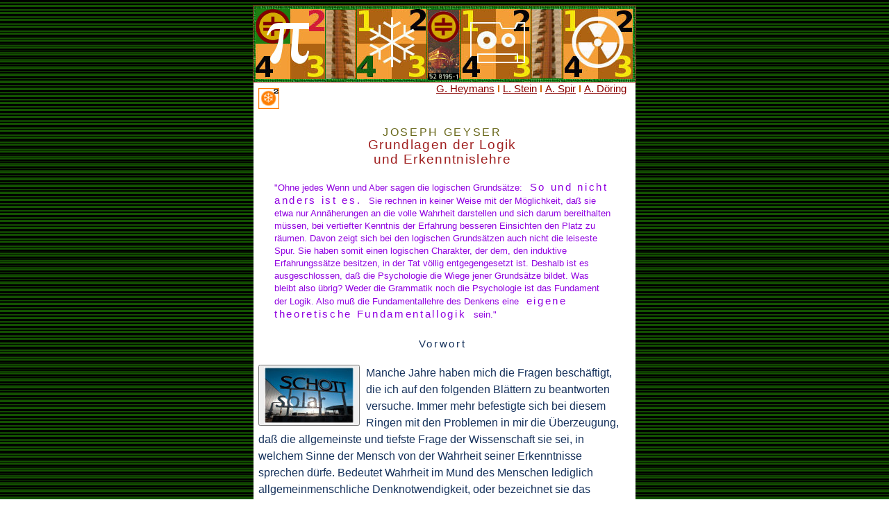

--- FILE ---
content_type: text/html
request_url: https://www.gleichsatz.de/b-u-t/begin/ih/geyser1.html
body_size: 61228
content:
 <!DOCTYPE HTML PUBLIC "-//IETF//DTD HTML 3.0//EN" "html.dtd">
<HTML>

  <HEAD>
<meta http-equiv="Content-Style-Type" content="text/css">
<TITLE>Joseph Geyser - Grundlagen der Logik und Erkenntnislehre</TITLE>

<meta name="description" value="Ohne jedes Wenn und Aber sagen die logischen Grunds&auml;tze: So und nicht anders ist es. Sie rechnen in keiner Weise mit der M&ouml;glichkeit, da&szlig; sie etwa nur Ann&auml;herungen an die volle Wahrheit darstellen und sich darum bereithalten m&uuml;ssen, bei vertiefter Kenntnis der Erfahrung besseren Einsichten den Platz zu r&auml;umen. Davon zeigt sich bei den logischen Grunds&auml;tzen auch nicht die leiseste Spur. Sie haben somit einen logischen Charakter, der dem, den induktive Erfahrungss&auml;tze besitzen, in der Tat v&ouml;llig entgegengesetzt ist. Deshalb ist es ausgeschlossen, da&szlig; die Psychologie die Wiege jener Grunds&auml;tze bildet. Was bleibt also &uuml;brig? Weder die Grammatik noch die Psychologie ist das Fundament der Logik. Also mu&szlig; die Fundamentallehre des Denkens eine eigene theoretische Fundamentallogik sein.">

   <META NAME="keywords" CONTENT="Logik, Erkenntnistheorie, Philosophie">

<meta name="copyright" content="Alle Rechte vorbehalten.">
<meta http-equiv="Content-Type" content="text/html; charset=iso-8859-1">
<meta http-equiv="content-language" content="de">
<meta name="revisit-after" content="33 days">
<META NAME="resource-type" CONTENT="document">
<META NAME="distribution" CONTENT="global">

<link rel=stylesheet type="text/css" href="../../can/_style.css">
<script type="text/javascript">
    (function($) {
        $(function(){
                $("a.play").each(function() {
                  $(this).mouseover(function(){
                       var mp3file = $(this).attr('href');
                       // asign this mp3file to the player and play it
                  }).mouseout(function() {
                       // tell the mp3 player to stop
                  });
                });
        });
    })(jQuery);
</script>
<script type="text/javascript">
    function rollover(my_image)
    {
        my_image.src = '../../../javim/b/b2/schott-solaris_.jpg';
    }
</script>
<script type="text/javascript">
    function mouseaway(my_image)
    {
        my_image.src = "../../../javim/b/b2/schott-solaris.jpg";
    }
</script>
</head>
<BODY><center><table width="550" border=0 rules=none background="../../pix/bg.gif"  cellspacing=0>
<TR><TD align=center><img src="../../550navi.jpg" width="550" height="109" border="0" usemap="#map" />
<map name="map">
<area shape="rect" coords="2,6,50,52" href="../../../index.html" />
<area shape="rect" coords="53,5,100,51" href="../../../kago/index.html" />
<area shape="rect" coords="1,55,50,104" href="../../can/shangrila.html" />
<area shape="rect" coords="55,55,102,103" href="../../can/einf_.html" />
<area shape="rect" coords="148,4,196,51" href="../../can/kritik.html" />
<area shape="rect" coords="200,4,248,51" href="../../can/auswah2_.html" />
<area shape="rect" coords="200,55,249,104" href="../../221149/fritz0_.html" />
<area shape="rect" coords="146,55,195,103" href="../../can/spraphi_.html" />
<area shape="rect" coords="299,6,346,52" href="../../can/_kant.html" />
<area shape="rect" coords="351,5,396,52" href="../../can/nk_.html" />
<area shape="rect" coords="349,55,397,102" href="../../can/wk_.html" />
<area shape="rect" coords="298,56,345,103" href="../../can/lektion_.html" />
<area shape="rect" coords="447,5,493,50" href="../../can/_pointen.html" />
<area shape="rect" coords="497,7,544,50" href="../../can/qwertz_.html" />
<area shape="rect" coords="498,53,543,102" href="../../can/wender.html" />
<area shape="rect" coords="447,53,492,105" href="../../can/auslese.html" />
<area shape="rect" coords="105,5,143,102" href="../../../geleit3.html" />
<area shape="rect" coords="253,5,294,102" href="../../../geleit3.html" />
<area shape="rect" coords="400,5,443,103" href="../../../geleit3.html" />
</map></TD></TR>
</table>

<TABLE width=550 CELLSPACING="0" border=0 bgcolor="#ffffff">
      <TR><td>&nbsp; &nbsp;</td>


          <TD align=right valign=top><A HREF="../../can/auswah2_.html"><img src="../../pix/cr-2.jpg" width="30" height="30" vspace=7 align=left border="0" alt="cr-2"></A><em class=g8><a href="gheymans_ek.html">G. Heymans</em></a><img src="../../pix/pto.gif" width=2 height=10 hspace=5><em class=g8><a href="Lstein_sinn1.html">L. Stein</em></a><img src="../../pix/pto.gif" width=2 height=10 hspace=5><em class=g8><a href="../../can/spir/asf-duw.html">A. Spir</em></a><img src="../../pix/pto.gif" width=2 height=10 hspace=5><em class=g8><a href="../../trad/doering/ad_logEKT.html">A. D&ouml;ring</em></a>
          </td><td>&nbsp; &nbsp;</td><td>&nbsp; </td> </tr>
             <tr><td>&nbsp; </td><TD><br><CENTER> <em class=b8>JOSEPH GEYSER</em><br>
              <em class=tit12>Grundlagen der Logik<br> und Erkenntnislehre</em><br><br>

<TABLE BORDER=0 width=490>
<TR><td valign=center width=490><em class=rot8>"Ohne jedes Wenn und Aber sagen die logischen Grunds&auml;tze: <em class=mono>&nbsp;So und nicht anders ist es.&nbsp;</em> Sie rechnen in keiner Weise mit der M&ouml;glichkeit, da&szlig; sie etwa nur Ann&auml;herungen an die volle Wahrheit darstellen und sich darum bereithalten m&uuml;ssen, bei vertiefter Kenntnis der Erfahrung besseren Einsichten den Platz zu r&auml;umen. Davon zeigt sich bei den logischen Grunds&auml;tzen auch nicht die leiseste Spur. Sie haben somit einen logischen Charakter, der dem, den induktive Erfahrungss&auml;tze besitzen, in der Tat v&ouml;llig entgegengesetzt ist. Deshalb ist es ausgeschlossen, da&szlig; die Psychologie die Wiege jener Grunds&auml;tze bildet. Was bleibt also &uuml;brig? Weder die Grammatik noch die Psychologie ist das Fundament der Logik. Also mu&szlig; die Fundamentallehre des Denkens eine <em class=mono>&nbsp;eigene theoretische Fundamentallogik&nbsp;</em> sein."</em></td>
</TR></TABLE><br>
<em class=wp3110><em class=mono>Vorwort</em></em></center><br>

<table width="155" border="0" cellpadding="0" cellspacing="0" align="left">
 <tr>
  <td><audio id="mysound" src="../../../mp3/b/b2/22_solaris_gary_kurfirst.mp3"></audio>
<button onmouseover="document.getElementById('mysound').play()" onmouseout="document.getElementById('mysound').pause()" class="SubmitButtonClass" style="outline:none;" ><img src="../../../javim/b/b2/schott-solaris.jpg" <img src="../../../javim/b/b2/schott-solaris.jpg"  onmouseover="rollover(this)"
onmouseout="mouseaway(this)" width="130" height="82"></button></td>
 </tr>
</table><em class=wp3110>Manche Jahre haben mich die Fragen besch&auml;ftigt, die ich auf den folgenden Bl&auml;ttern zu beantworten versuche. Immer mehr befestigte sich bei diesem Ringen mit den Problemen in mir die &Uuml;berzeugung, da&szlig; die allgemeinste und tiefste Frage der Wissenschaft sie sei, in welchem Sinne der Mensch von der Wahrheit seiner Erkenntnisse sprechen d&uuml;rfe. Bedeutet Wahrheit im Mund des Menschen lediglich allgemeinmenschliche Denknotwendigkeit, oder bezeichnet sie das Erfassen des Sachverhaltes, wie er <a href="../../can/auswah2_.html#ansich" target="_blank">ansich</a> ist? Dort gilt die wahre Erkenntnis nur anthropologisch, hier hingegen objektiv und absolut. Dort folgt wie der Schatten der Sonne aller Erkenntnis des Menschen der Zweifel an ihrer unbedingten Geltung, hier hingegen gesteht der Mensch sich ein: "Ich mu&szlig; diesen Satz annehmen, nicht weil ich Mensch bin, sondern weil der Gegenstand von mir diese Annahme verlangt." Die Entscheidung in diesem Gegensatz war mir nie zweifelhaft. Aber eine v&ouml;llig einsichtige und, wie ich glaube, allseitig begr&uuml;ndete Stellungnahme verdanke ich doch den Anregungen, die gleich manchen anderen auch ich von den scharfsinnigen Untersuchungen <em class=cap>HUSSERLs</em> empfing. Da&szlig; diese Anregungen die Selbst&auml;ndigkeit meiner &Uuml;berlegungen nicht beeintr&auml;chtigt haben, wird jeder Kundige sowohl aus der ganzen Anlage meiner Untersuchungen als auch aus meinen Ergebnissen leicht erkennen.<br><br>

Es ist &uuml;blich, Logik und Erkenntnislehre voneinander zu trennen. Diesem Brauch vermochte ich mich nicht anzuschlie&szlig;en. Denn das an seine Formen gebundene Denken k&ouml;nnte mittels derselben den Menschen nicht zu echter, d. h. gegenst&auml;ndlicher Wahrheit der Erkenntnis f&uuml;hren, wenn jene Formen in ihrer Art und ihren Gesetzen von den Gegenst&auml;nden unabh&auml;ngig w&auml;ren. Darum habe ich mich bem&uuml;ht, die allgemeine Logik und die allgemeine Erkenntnislehre als eine einheitliche Wissenschaft darzustellen. Ich kenne kein Erkennen, das nicht innerlich verbunden w&auml;re mit dem Denken. Diese &Uuml;berzeugung bildet die Grundlage f&uuml;r meine Bestimmungen &uuml;ber den logischen Sinn der Begriffe, des <a href="../../can/_ekt2urt.html" target="_blank">Urteils</a> und der Urteilsarten, der Wahrheit und der Evidenz. Ferner ist f&uuml;r mich gem&auml;&szlig; dieser Auffassung die Logik nach ihrer eigentlichen Aufgabe nicht eine praktische Normen- und <a href="../../../kago/lea/methode.html" target="_blank">Methodenlehre</a>, sondern eine theoretische Fundamentalwissenschaft. Dementsprpechend habe ich in meiner Arbeit die rein methodischen Teile der Logik in den Hintergrund treten lassen. Nicht darum, weil ich ihre Wichtigkeit gering veranschlage, sondern weil hinreichend Werke vorhanden sind, die diese Punkte mit ausgezeichneter Klarheit behandeln. Die erkenntnistheoretischen Entwicklungen der kategorialen Grundbegriffe im letzten Kapitel sind lediglich Andeutungen, da ihre eingehende Darstellung Sache der speziellen Erkenntnislehre und der Metaphysik ist.<br><br>

Die Literatru ist nur so weit herangezogen worden, als es notwendig war, um nach den Angaben der Hauptvertreter ein naturgetreues Bild der wichtigsten logisch-erkenntnistheoretischen Anschauungen der Gegenwart zeichnen zu k&ouml;nnen. Bringt es die Sache mit sich, da&szlig; im Werk selbst mehr die Kritik das Wort f&uuml;hrt, so ergreife ich umso bereitwilliger hier die Gelegenheit, mit aufrichtigem Dank der reichen Belehrung zu gedenken, die mir auch jene Arbeiten bereitet haben, mit denen ich in so manchen Punkten nicht &uuml;bereinzustimmen vermag. Nur die Hochachtung vor dem wissenschaftlichen Wert dieser Arbeiten war der Anla&szlig;, mich so eingehend mit ihnen auseinanderzusetzen.<br><br>

Der Anhang dient au&szlig;er einer kurzen Darstellung der besprochenen Hauptpunkte auch ihrer Erweiterung um eine Reihe rein methodischer Dinge. Ich darf wohl die Bemerkung beif&uuml;gen, da&szlig; von mir zwei Erg&auml;nzungen zu den Ausf&uuml;hrungen des folgenden Werkes im Druck sind: nach der psychologischen Seite eine "Einf&uuml;hrung in die Erkenntnispsychologie" und nach der erkenntnistheoretischen Seite eine "Systematische und historische Darstellung der Prinzipien des Anthropologismus" (im "Zweiten Jahrbuch des Vereins f&uuml;r christliche Erziehungswissenschaft", Kempten).<br><br>

Wenn dieses Buch nunmehr den Gang in die Welt antritt, so sei sein Empfehlungsbrief, da&szlig; es Liebe zur Wissenschaft und vor allem Liebe zur Wahrheit waren, die es geschrieben haben. M&ouml;ge darum das Werk im Kreis seiner Leser &uuml;berall der gleichen Liebe begegnen.<br><br>

                    <center><hr size="1" width=89 noshade><BR>

             <em class=aun9><em class=mono>Einleitung</em></em><br>
       <b>Einf&uuml;hrung in die Aufgaben<br> der Logik und Erkenntnislehre</b></center><BR>

<em class=wp3110><b>1.</b> Drei Arten der T&auml;tigkeit sind es, wie schon der Tiefblick des Stagiriten [Aristoteles - wp] sah, welche dem Leben des Menschen den spezifisch menschlichen Charakter verleihen. Es sind dies das Denken, das Handeln und das Schaffen. Und jede dieser T&auml;tigkeiten l&auml;&szlig;t ein anderes Ideal und Ziel dem Lebensweg des Menschen voranleuchten, Wie das leibliche Auge die Sonne und den Fr&uuml;hling liebt, so erfreut sich das geistige Auge am Glanz und der W&auml;rme des Dreigestirns der Ideale.<br><br>

Der Mensch denkt. Indem er &uuml;ber die Welt nachdenkt, flutet das Licht der Wahrheit in seine Seele ein. Er handelt. Das rechte Handeln macht ihn sittlich gut und vollkommen. Er schafft. Und das verfeinerte Schaffen hebt sein Dasein in die Gefilde der Sch&ouml;nheit empor. Welches dieser drei Ideale an sich wertvoller und gl&uuml;ckverleihender sei, ist eine ziemlich m&uuml;&szlig;ige Frage. Denn keines Menschen Leben ist vollkommen, das vom Hauch eines dieser Ideale g&auml;nzlich unber&uuml;hrt bliebe. Fragt man aber, auf welches Ideal noch am ehesten verzichtet werden k&ouml;nne, so ist dies offenbar das dritte. Dagegen darf die Erkenntnis der Wahrheit und das freie, sittlich gute Handeln keinem zum Selbstbewu&szlig;tsein herangereiften Menschen fehlen. Denn diese beiden Ziele mit aller Energie anzustreben, ist jeder als Mensch verpflichtet, und er nimmt umso mehr an spezifisch menschlicher Vollkommenheit zu, als er eine gr&ouml;&szlig;ere Strecke auf dem Weg zu diesem Ziel zur&uuml;cklegt. Wiederum sind aber auch diese beiden Ziele und Ideale ineinander nicht v&ouml;llig nebengeordnet. Vielmehr ist die Erkenntnis der Wahrheit das erste und notwendigste Ziel des Menschen; denn nur auf der Basis einer klaren Erkenntnis der Wahrheit kann sich ein echt sittliches Handeln und zielbewu&szlig;tes Schaffen erheben. Deshalb geb&uuml;hrt der erste Rang unter allen Wissenschaften des Menschen derjenigen, die nicht auf dieses oder jenes Sonderobjekt ihr Interesse konzentriert, sondern die sich as allgemeinste aller Ziele setzt, die Menschen mit dem Sinn und Wesen der Wahrheit und den Gesetzen und Mitteln ihres sicheren Gewinns bekannt zu machen. Diese Wissenschaft ist die Philosophie des Denkens und Erkennens.<br><br>

<b>2.</b> Wenn wir erfahren wollen, worin die Philosophie des Denkens besteht, m&uuml;ssen wir uns naturgem&auml;&szlig; zun&auml;chst sagen, was das Denken ist. Es ist aber leichter, das <a href="../../trad/hoffding/hh-gdanke1.html" target="_blank">Denken</a> tats&auml;chlich zu &uuml;ben, als es zu definieren, oder wenigstens es so zu definieren, da&szlig; alle Philosophen befriedigt sind. Die Philosophen wollen mit Recht m&ouml;glichst genaue Definitionen erhalten. Allein, wie all unser <a href="../../../kago/lea/wissen.html" target="_blank">Wissen</a>, so h&auml;ngen auch alle genaueren <a href="../../spdk/rick2.html" target="_blank">Definitionen</a> von bestimmten allgemeinsten Voraussetzungen ab. Und da die Menschen, und allen voran die Philosophschen &uuml;ber diese Voraussetzungen nicht einig sind, so pflegen sie auch in den Definitionen nicht einig zu sein. Sollen wir aber darum auf jede Angabe, was das Denken ist, &uuml;berhaupt verzichten? Gewi&szlig; nicht. Nur werden wir f&uuml;r jetzt noch keine eigentliche Definition geben, sondern uns mit einer allgemeinen Angabe begn&uuml;gen. Es ist nun ohne Zweifel das Denken der Name f&uuml;r eine Reihe von Vorg&auml;ngen des Seelenlebens. Diese Vorg&auml;nge verlaufen in verschiedener Form, stehen aber alle in einer bestimmten Beziehung zu einer Hauptform, die man Urteil nennt. Darum k&ouml;nnen wir das Denken nach dieser seiner wichtigsten Form als <em class=mono>&nbsp;Urteilen&nbsp;</em> bezeichnen, ohne es damit auf Urteile beschr&auml;nken zu wollen. Was aber sind Urteile? Auch auf diese Frage k&ouml;nnen wir nur eine vorl&auml;ufige Antwort geben. Die Urteile sind das geistige Mittel der Erkenntnis. Sie haben die Eigenart an sich, entweder wahr oder falsch zu sein. So hat schon <em class=cap><a href="../../can/arilog.html" target="_blank">ARISTOTELES</a></em> den allgemeinsten Charakter der Urteile bestimmt, um eine Basis zu gewinnen, von der aus eine genauere Untersuchung des Wesens der Urteile m&ouml;glich sein k&ouml;nnte. <a name="1a"></a>(<a href="#1">1</a>)<br><br>

<b>3.</b> Hemmen wir unsere Schritte einen Augenblick, um uns den Gegensatz von Wahrheit und Falschheit kurz zu vergegenw&auml;rtigen. In der Tat bedeuten diese beiden Worte einen Gegensatz. Denn ist eine Erkenntnis wahr, so ist sie nicht falsch; ist sie falsch, so ist sie nicht wahr. Es ist aber f&uuml;r die Erkenntnis keineswegs gleichg&uuml;ltig, was von beidem sie sei. Sie soll vielmehr wahr sein, und nur wenn sie dies ist, verdient sie den echten Namen der Erkenntnis. Wie der letztere eine Eigenschaft nicht hat, die er haben sollte, so ist auch die falsche Erkenntnis eine Erkenntnis, die wahr sein sollte, es aber nicht ist, und daher die ihr zukommende Beschaffenheit verfehlt hat. Nat&uuml;rlich lie&szlig;e sich von einer falschen Erkenntnis &uuml;berhaupt nicht sprechen, wenn sie nicht gelegentlich vork&auml;me. Folglich kann das blo&szlig; faktische Vorhandensein einer Erkenntnis, sei es im Bewu&szlig;tsein eines Menschen, sei es in einem Aussagesatz, noch nicht verb&uuml;rgen, da&szlig; sie im Besitz der Eigenschaft der Wahrheit sei, ebensowenig wie ein Mensch schon darum sehend ist, weil er als Mensch existiert. Daraus m&uuml;ssen wir den Schlu&szlig; ziehen, da&szlig; die Wahrheit irgendein besonderer Zustand, ein besonderes Verh&auml;ltnis oder dergleichen an der Erkenntnis sei. Ist dem aber so, dann mu&szlig; mit Sinn und Grund die Frage aufgeworfen werden, worin jene Eigenschaft der Erkenntnis besteht, die als ihre Wahrheit bezeichnet zu werden pflegt. Das ist <em class=mono>&nbsp;die Frage nach dem allgemeinen Wesen der Wahrheit.&nbsp;</em> Die Wahrheit ist eine Eigenschaft, welche den Erkenntnissen, die in ihrem Besitz sein sollten, fehlen kann. Das zeigt an, es m&uuml;sse gewisse Gesetze geben, von deren Erf&uuml;llung es abh&auml;ngt, ob sich an einer bestimmten Erkenntnis jenes allgemeine Wesen der Wahrheit erf&uuml;llt. So entsteht die zweite Frage, <em class=mono>&nbsp;unter welchen allgemeinen Gesetzen die Wahrheit der Erkenntnist steht.&nbsp;</em> Aber auch damit sind die innerlich zusammenh&auml;ngenden Fragen noch nicht zuende.<br><br>

Das Denken ist der Weg der Erkenntnis. Deshalb kann man nicht zur Klarbeit &uuml;ber Wesen und Gesetze der Wahrheit gelangen, wenn man nicht die wesentlichen Formen des Denkens voneinander zu unterscheiden wei&szlig; und je ihr besonderes Verh&auml;ltnis zur Wahrheit der Erkenntnis durchschaut. Das eine haben wir nun bereits gesagt, da&szlig; das Urteil diejenige Form des Denkens ist, in welcher die Wahrheit der Erkenntnis ihren eigentliche Sitz hat. Wie nur der Mensch der Tr&auml;ger der Gesundheit ist, obschon man auch von gesunder Luft, gesunder Nahrung, gesunder Gesichtsfarbe usw. spricht, so ist auch nur das Urteil die Form des Denkens, die entweder wahr oder falsch ist, w&auml;hrend die anderen Formen nur insofern wahr genannt werden k&ouml;nnen, als sie der Bildung wahrer Urteile dienen oder aus wahren Urteilen hervorgegangen sind. Aber eben wegen dieser Beziehung, die auch die anderen Formen des Denkens zur Wahrheit der Erkenntnis haben, ist es wichtig, sowohl ihr Wesen als auch ihr gesetzm&auml;&szlig;iges Verh&auml;ltnis zum Urteil im einzelnen zu untersuchen. Die wichtigsten dieser Formen sind <em class=mono>&nbsp;<a href="../knauer.html" target="_blank">Begriff</a>&nbsp;</em> und <em class=mono>&nbsp;<a href="../../trad/shauer/as-4fach1.html" target="_blank">Begr&uuml;ndung</a>.&nbsp;</em><br><br>

Jede einzelne der allgemeinen Formen des Denkens realisiert sich in verschiedenen Arten. Das f&uuml;hrt zu der weiteren Aufgabe, diese einzelnen Arten von Begriff, Urteil und Begr&uuml;ndung sachgem&auml;&szlig; zu definieren und bei einer jeden die etwaigen besonderen Gesetze ihres Verh&auml;ltnisses zur Wahrheit des Erkennens zu bestimmen.<br><br>

<b>4.</b> Unvermerkt haben uns schon unsere ersten Versuche, das Denken zu bestimmen, in eine ganze Reihe der bedeutsamsten Fragen hineingestellt. Das enthebt uns der Notwendigkeit, den Satz, da&szlig; in der allgemeinen Tatsache des Denkens und Erkennens wichtige philosophische Probleme wurzeln, genauer begr&uuml;nden zu m&uuml;ssen. Dagegen k&ouml;nnen wir nicht ebenso schnell &uuml;ber die Frage nach dem Sinn dieser Probleme hinweggehen; denn dar&uuml;ber bestehen nicht unbetr&auml;chtliche Meinungsverschiedenheiten. Diese kn&uuml;pfen sich an die Frage, ob die philosophische Untersuchung des Denkens und Erkennens aus praktischen oder aus theoretischen Gr&uuml;nden zu geschehen habe. Da braucht man nun daf&uuml;r, da&szlig; die Kenntnis des Wesens, der Gesetze und der Arten der Denkformen dem Streben des Menschen nach gesicherter Erkenntnis der Wahrheit und vor allem dem wissenschaftlichen Forschen die wertvollsten praktischen Dienste leistet, gewi&szlig; keine besonderen Gr&uuml;nde anzuf&uuml;hren. Aber es gibt Gelehrte, welche meinen, die Praxis bed&uuml;rfe keiner besonderen Unterweisung &uuml;ber die Formen und Gesetze des Denkens, weil jedem, der &uuml;berhaupt zu wissenschaftlicher Arbeit bef&auml;higt ist, eine ausreichende Kenntnis jener Dinge durch eine Art von sicher f&uuml;hrendem Naturinstinkt gegeben ist. Diese Meinung verwechselt jedoch wissenschaftliches Denken mit k&uuml;nstlerischem Schaffen. Bei letzterem mag ein angeborenes F&uuml;hlen f&uuml;r das, was edel und sch&ouml;ne ist, praktisch gen&uuml;gen, ja m&ouml;gen die Regeln der grauen Theorie den freien Schwung des Genius hemmen, beim wissenschaftlichen Denken aber kommt es gerade auf die &auml;u&szlig;erste Exaktheit in der Befolgung aller Gesetze des Denkens an, wenn man das Ziel, die Wahrheit und <a href="../../gene/volkelt/jv-gewi1.html" target="_blank">Gewi&szlig;heit</a>, nicht verfehlen will. Schon der alte Weise <em class=cap>BOETHIUS</em> hat den Satz ausgesprochen <a name="2a"></a>(<a href="#2">2</a>): "Wer mit Vernachl&auml;ssigung der Denklehre &uuml;ber die Dinge selbst nachforscht, mu&szlig; in Irrtum geraten. Denn wenn er nicht zuvor zur Erkenntnis gelangt ist, welche Beweisf&uuml;hrung den rechten Weg des Denkens einh&auml;lt, welche den wahrscheinlichen, und wenn er nicht erkannt hat, welche Beweisf&uuml;hrung zuverl&auml;ssig, welche verd&auml;chtig ist, so kann er die unentstellte Wahrheit &uuml;ber die Dinge durch Beweisf&uuml;hrung nicht auffinden." Die Tatsachen best&auml;tigen immer aufs neue die Richtigkeit seiner S&auml;tze.<br><br>

Kein Einsichtiger wird den praktischen Nutzen einer Lehre vom Denken bestreiten. Infolgedessen kann man diese praktische Verwertung zum Leitmotiv der logischen Untersuchungen erheben. Tut man das, so wird man sich bei denselben &uuml;berall von der Frage f&uuml;hren lassen: Wie m&uuml;ssen wir diese und diese Form des Denkens gebrauchen, um durch sie die Zwecke der Wissenschaft zu erreichen? Diese Zwecke bestehen in der Bildung richtiger Begriffe und wahrer Urteile, in der Angabe zwingender Begr&uuml;ndungen und in der Verbindung dieser Elemente zu einem systematischen Ganzen. Es wird dann, mit einem Wort, <em class=mono>&nbsp;die Frage nach den Methoden des wissenschaftlichen Denkens&nbsp;</em> die Untersuchungen der Denklehre richtunggebend beherrschen. da&szlig; eine solche Methodenlehre des Denkens unerl&auml;&szlig;lich und nutzbringend ist, versteht sich, wie schon gesagt, von selbst. Die neueren wissenschaftlichen Werke &uuml;ber Logik haben gerade als Methodenlehre den gr&ouml;&szlig;ten Erfolg gehabt. <a name="3a"></a>(<a href="#3">3</a>)<br><br>

<b>5.</b> Bleiben wir bei der Methodenlehre stehen. In ihrem Wesen liegt es, da&szlig; sie in eine <em class=mono>&nbsp;allgemeine&nbsp;</em> und eine <em class=mono>&nbsp;spezielle&nbsp;</em> zerf&auml;llt. Jene untersucht die Methoden, die allem wissenschaftlichen Denken gemeinsam sind, diese hingegen jene besonderen Modifizierungen dieser allgemeinen Methoden, die sich aus der speziellen Natur der verschiedenen Wissenschaften ergeben. Jene allgemeine Methodenlehre des Denkens kann wegen ihrer Abstraktheit auch ohne genaue Kenntnis der einzelnen Spezialwissenschaften mit Erfolg behandelt werden. Bei der speziellen Methodenlehre ist dies jedoch unm&ouml;glich. Denn wie man die Denkformen zu gebrauchen habe, um &uuml;ber einen bestimmten Forschungsgegenstand einen Zusammenhang wahrer Urteilsinhalte sicher und &ouml;konomisch zu gewinnen, das wird durch die Natur dieses Forschungsgegenstandes wesentlich mitbestimmt. Anders mu&szlig; man verfahren, wenn man mathematische Probleme l&ouml;sen, anders, wenn man naturwissenschaftliche Gesetze ergr&uuml;nden will. So wird die spezielle Methodenlehre zu einer viel komplizierteren Wissenschaft als die allgemeine Methodenlehre, da sie eine weit gr&ouml;&szlig;ere Ber&uuml;cksichtigung anderer Gebiete des Handelns und Wissens erfordert <a name="4a"></a>(<a href="#4">4</a>).<br><br>

<b>6.</b> An der Berechtigung, ja Notwendigkeit einer allgemeinen und speziellen Methodenlehre des wissenschaftliche Denkens ist nicht zu zweifeln. Doch, nun werfen wir eine wichtige Frage auf. Gen&uuml;gt es, die Methoden des richtigen und vollkommenen Denkens zu untersuchen, um alle in der Tatsache des Denkens wurzelnden allgemeinen Fragen zu beantworten? Nun, die Haupts&auml;tze der Methodenlehre tragen einen <em class=mono>&nbsp;normativen&nbsp;</em> Charakter. Denn sie sagen dem Menschen: Du sollst so und so denken, weil sich nur auf diese Weise die Zwecke des wissenschaftlichen Denkens erreichen lassen. Der allgemeinste dieser Zwecke ist offenbar der, da&szlig; die Urteile wahr und ihre Begr&uuml;ndung gewi&szlig; sei. Nun leuchtet aber ein, da&szlig; sich allgemeine Vorschriften &uuml;ber die Art und Weise, wie zu verfahren sei, um wahre Urteile und g&uuml;ltige Begr&uuml;ndungen zu bilden, unm&ouml;glich geben lassen, wenn nicht zuvor klar und deutlich festgestellt worden ist, welches Wesen die allgemeinen Denkformen besitzen, was die Wahrheit sei, welche Gesetze das Verh&auml;ltnis jener Denkformen zur Wahrheit beherrschen, in welche Arten die Denkformen einzuteilen seien und dgl. mehr. Die S&auml;tze aber, welche diese Feststellungen ausdr&uuml;cken, sprechen nur von dem, was ist, nicht von dem, was wir tun sollen. Sie sagen uns: "Das Denken vollzieht sich in diesen Formen und diese Formen treten in jenen Arten auf; die Wahrheit besteht in dem und dem; das Verh&auml;ltnis der Denkformen zu ihr unterliegt den folgenden Gesetzen." So gehen diese S&auml;tze ansich nur darauf aus, Wissen zu verleihen. Daher bilden sie in ihrem systematischen Zusammenhang eine <em class=mono>&nbsp;theoretische&nbsp;</em> Wissenschaft vom Denken. Erst, wenn der Mensch sie besitzt, d. h. erst, wenn er wei&szlig;, was ein Begriff, ein Urteil, ein Schlu&szlig;, was Wahrheit sei usw., kann er sich daran machen, praktische Normen und Vorschriften dar&uuml;ber aufzustellen, wie gedacht werden mu&szlig;, wenn man richtig und zweckm&auml;&szlig;ig denken will. Ist aber dieses Verh&auml;ltnis unbestreitbar, nun, so mu&szlig; der normativen Methodenlehre des wissenschaftlichen Denkens eine theoretische Untersuchung des wahren Denkens vorausgehen. Anscheinend entspricht dem auch die Praxis der Logiker, weil es allgemein &uuml;blich ist, der Methodenlehre eine "Elementarlehre des Denkens" vorauszuschicken. Jedoch ist diese "Elementarlehre" nicht jene theoretische Untersuchung, von der wir eben sprachen. Denn meist bestimmt man ihre Aufgabe in einer Weise, da&szlig; ihr rein theoretisch-wissenschaftlicher Charakter nicht gen&uuml;gend gewahrt, sie vielmehr als allgemeinste Methodenlehre behandelt wird <a name="5a"></a>(<a href="#5">5</a>). Aus diesem Grund vermeiden wir die Bezeichung "Elementarlehre" und bilden daf&uuml;r den Ausdruck <em class=mono>&nbsp;Fundamentallehre&nbsp;</em> des Denkens.<br><br>

Mit einem blo&szlig;en neuen Ausdruck ist wenig gewonnen. Auf die Sache kommt es an. Und in dieser Sache stecken gewisse Schwierigkeiten. Zun&auml;chst n&auml;mlich steht nur dies fest: Der Methodenlehre des Denkens mu&szlig; eine theoretische Untersuchung der Natur der Wahrheit sowie des Wesens und der Gesetze der verschiedenen Formen und Arten des Denkens vorausgehen. Zu welcher Wissenschaft geh&ouml;rt aber diese theoretische Untersuchung? Bildet sie vielleicht eine eigene Wissenschaft f&uuml;r sich? Oder ist sie einer der bekannten Wissenschaften einzuordnen? Nehmen wir das letztere an. Dann fragen wir nat&uuml;rlich sofort, in welcher Wissenschaft die theoretischen Fundamente der Methodenlehre entwickelt werden. Die Anh&auml;nger dieser Anschauung sind sich jedoch nicht einig dar&uuml;ber.<br><br>

<b>7.</b> Fragt sich jemand, von welcher Wissenschaft er wohl erfahren kann, welche Formen und Gesetze unser Denken besitzt, so wird er leicht dazu kommen, sich an die Grammatik zu wenden. Denn, wem w&auml;re die ungeheure Bedeutung verborgen, welche die Worte und S&auml;tze, sei es im stillen inneren, sei es im lauten &auml;u&szlig;eren Sprechen f&uuml;r unser Denken besitzen. Die Wissenschaften geben sich alle M&uuml;he, die Errungenschaften des Denkens: die Begriffe, Urteile und Begr&uuml;ndungen, in genau &uuml;berlegten Worten und S&auml;tzen niederzulegen. So erscheint die Sprache als das Instrument des Denkens, ja als das lautgewordene Denken selbst. Kein Wunder darum, da&szlig; der Gedanke auftauchen konnte, die <em class=mono>&nbsp;allgemeine Grammatik&nbsp;</em> ist es, die, indem sie uns &uuml;ber die Formelemente und Gesetze der Sprache unterrichtet, uns zugleich &uuml;ber die Formelemente und Gesetze des Denkens belehrt, und daher die gesuchte Fundamentallehre in sich enth&auml;lt.<br><br>

Die eben erw&auml;hnte Ansicht hat nat&uuml;rlich in dem, wovon sie ausgeht, recht. Denn tats&auml;chlich bestehen zwischen Denken und Sprechen enge Beziehungen. Ohne das Hilfsmittel der Sprache w&uuml;rde unser Denken einen sehr rudiment&auml;ren Charakter haben. Nur folgt aus dieser Tatsache mitnichten das, was jene Ansicht aus ihr folgert, weil dieselbe &uuml;bersieht, da&szlig; an der Bildung der <a href="../../../kago/lea/sprache.html" target="_blank">Sprache</a> noch eine Reihe von wesentlich anderen Faktoren als das Denken beteiligt sind.

            <UL>&Uuml;ber Art und Umfang der Beziehungen zwischen <a href="../../221149/despre.html" target="_blank">Denken und Sprechen</a> herrschen betr&auml;chtliche Meinungsverschiedenheiten. So fragt sich vor allem, welches der eigentliche Grund der Sprache sei. Liegt er in den Bed&uuml;rfnissen der Mitteilung der Bewu&szlig;tseinserlebnisse an andere? Liegt er in der Erleichterung und &ouml;konomischeren Aus&uuml;bung des Denkens? Oder liegt er gar in der Erm&ouml;glichung des Denkens? Je nachdem sich jemand in diesen Fragen anders entscheidet, mu&szlig; er Grammatik und Logik, oder die Lehren vom Wesen,, den Formen und den Gesetzen der Sprache bzw. des Denkens in ein anderes Verh&auml;ltnis zueinander setzen.<br><br>

Da&szlig; Denken und Sprechen im Grunde eins sind, lehrte im Altertum <em class=cap>PLATO</em> (Sophistes 263 E). Darin spricht sich schon jener Gedanke aus, der sp&auml;ter mitunter axiomatische Geltung bekommen hat: <em class=mono>&nbsp;"Sprache ist lautes Denken, Denken stilles Sprechen."&nbsp;</em> Aufgrund dieser Auffassung entwickickelte KARL FERDINAND BECKER (Organismus der Sprache, Ffm 1841) die Lehre, es sei die Sprache nichts als das durch die angeborene sch&ouml;pferische Naturkraft des Logos versinnlichte Denken. Darum seien Denken und Sprechen innerlich eins und entwickelten sich gleichen Schrittes <a name="6a"></a>(<a href="#6">6</a>). Es ist das eine Auffassung, die auch <em class=cap>J. G. FICHTE</em> &uuml;ber die "reinmenschliche Sprache" hegte. Er sagt n&auml;mlich dar&uuml;ber (Reden an die deutsche Nation, 1808, 4. Rede): "Die Sprache &uuml;berhaupt und besonders die Bezeichnung der Gegenst&auml;nde in derselben durch das Lautwerden der Sprachwerkzeuge h&auml;ngt keineswegs von willk&uuml;rlichen Beschl&uuml;ssen ab, sondern es gibt zuv&ouml;rderst ein Grundgesetz, nach welchem jedweder Begriff in den menschlichen Sprachwerkzeugen zu disem und keinem anderen Laut wird ... Nicht eigentlich redet der Mensch, sondern in ihm redet die menschliche Natur und verk&uuml;ndigt sich anderen seinesgleichen."<br><br>

Sind Denken und Sprechen im Grunde eins, so liegt die Annahme nahe, es m&uuml;sse die Logik aus der Grammatik induktiv abgeleitet werden; denn die Grammatik w&uuml;rde ja die Formen und Gesetze des <a href="../../../kago/lea/objektiv.html" target="_blank">objektivierten</a> Denkens enthalten <a name="7a"></a>(<a href="#7">7</a>). Gegen eine solche Annahme wendet sich eindringlich und &uuml;berzeugend <em class=cap>BENNO ERDMANN</em> (Logik I, 1907, 7. Kapitel). Er betont, da&szlig;, wenn auch die Grammatik in der Logik ber&uuml;cksichtigt werden m&uuml;sse, sie doch nicht zur Basis und Quelle derselben erhoben werden d&uuml;rfe. Denn die Formelemente der Sprache sind mit den Formelementen des g&uuml;ltigen Denkens nicht identisch. Die Sprache ist kein Produkt grammatischer und logischer Reflexion, dient auch nicht ausschlie&szlig;lich dem Ausdruck des Denkens, sondern zugleich den Bed&uuml;rfnissen der Mitteilung und ist selbst, soweit sie zum Zweck der Bedeutung gebildet worden ist, doch mehr der praktischen Weltanschauung und sinnlichen Erfahrung als der wissenschaftlichen Reflexion entsprungen. Noch ablehnender verh&auml;lt sich HEYMANN STEINTHAL (Einleitung in die Psychologie und Sprachwissenschaft, Berlin 1881, 1. Teil Einleitung &sect; IV, Seite 44 - 72). Dieser bek&auml;mpft energisch sowohl die von <em class=cap>K. F. BECKER</em> unternommene Ableitung der Logik aus der Grammatik als die - namentlich in der Logik von Port-Royal <a name="8a"></a>(<a href="#8">8</a>) versuchte - Ableitung der Grammatik aus der Logik. Nach ihm ist die Sprache vielmehr weder logisch noch unlogisch, sondern steht &uuml;berhaupt nicht in Beziehung zur Logik. Wir m&uuml;ssen erkennen, <em class=mono>&nbsp;"da&szlig; die Sprache unabh&auml;ngig von der Logik ihre Formen in vollster Autonomie schafft"&nbsp;</em> (Seite 62). Diesem Satz n&auml;her sich <em class=cap>BENNO ERDMANN</em>, wenn er schreibt: "Nichts Grammatisches hat als solches logische Bedeutung, und nichts Logisches als solches grammatische" (a. a. O. Seite 50). Hieraus darf jedoch nicht gefolgert werden, die Logik habe alles Grammatische zu ignorieren. Dem widerspricht, da&szlig; wir im allgemeinen die Urteilsinhalte in der Form der Sprache denken. Nur so k&ouml;nnen wir sie auch mitteilen, sowie im Ged&auml;chtnis und vor allem in der Schrift dauernd aufbewahren. Ferner ist das Urteil nur in dieser objektivierten Gestalt der allgemeinen wissenschaftlichen Untersuchung seines Inhalts zug&auml;nglich (vgl. SIGWART, Logik I, Seite 9). Andererseits w&auml;re es verkehrt, die grammatischen Formen und sprachlichen Ausdrucksverschiedenheiten mit solchen des Denkens zu parallelisieren; denn au&szlig;er logischen Motiven sind physiologische, psychologische, &auml;sthetische, praktisch-soziale Faktoren und andere Momente an der Entwicklung der Sprache beteiligt. Vgl. <em class=cap><a href="../kant/beneke0.html" target="_blank">BENEKE</a></em>, System der Logik I, 1842, Seite 30.</UL>

<em class=wp3110><b>8.</b> Mehr Aussicht als die Grammatik hat die <em class=mono>&nbsp;Psycholgie&nbsp;</em> darauf, als jene Wissenschaft anerkannt zu werden, welche der Methodenlehre die erforderlichen theoretischen Grundlagen liefere. L&auml;&szlig;t sich doch manches zu ihren Gunsten anf&uuml;hren. Vor allem ist das Denken in seinen verschiedenen Formen offenbar ein seelischer Vorgang. Denn selbst der Aussagesatz w&auml;re kein Urteil, wenn er nicht verstanden w&uuml;rde, d. h. zur Bildung eines Denk- und Erkenntnisvorganges im Bewu&szlig;tsein Anla&szlig; g&auml;be. Folglich bilden die Denkvorg&auml;nge einen Teil desjenigen Erfahrungsmaterials, dessen Formen und Gesetze darzustellen der Psychologie obliegt. Wahre und falsche Urteile, g&uuml;ltige und ung&uuml;ltige Begr&uuml;ndungen vollziehen sich beide als Tatsachen im Innern des Bewu&szlig;tseins. Sie m&uuml;ssen daher auch Merkmale haben, durch die sie sich voneinander unterscheiden, so da&szlig; der Psychologe der inneren Erfahrung entnehmen kann, welche Beschaffenheit die wahren Urteile und g&uuml;ltigen Begr&uuml;ndungen im Unterschied von den falschen und ung&uuml;ltigen besitzen. Zugleich mu&szlig; der Psychologe imstande sein, der Erfahrung zu entlocken, mit welchen allgemeinen Regelm&auml;&szlig;igkeiten d. h. Gesetzen die g&uuml;ltigen Urteile und Begr&uuml;ndungen verkn&uuml;pft sind. Er sieht ferner, durch welche Einfl&uuml;sse die reine Entfaltung dieser Gesetze getr&uuml;bt und gehemmt wird, und erkennt so zugleich die Quellen des irrt&uuml;mlichen und falschen als auch die echte Natur des richtigen Denkens. Nachdem aber der Psychologe mit den Mitteln seiner Wissenschaft diese Kenntnisse errungen und f&uuml;r jedermann zum Gebrauch bereit gestellt hat, bleibt der Wissenschaft vom Denken nichts mehr zu tun &uuml;brig, als aus diesen Kenntnissen die normativen Regeln und die Methoden abzuleiten, die den Menschen Anweisung geben, wie sie zu verfahren haben, um den Irrtum zu vermeiden und die reine Natur des Denkens ungetr&uuml;bt zur Geltung zu bringen. Die Logik ist somit lediglich eine normative Methodenlehre. Was sie an theoretischen Kenntnissen voraussetzt, geben ihr die Psychologie und die Grammatik. In diesen Wissenschaften hat die Fundamentallehre des Denkens ihren Sitz <a name="9a"></a>(<a href="#9">9</a>).<br><br>

<b>9.</b>  Allein die Gr&uuml;nde, welche dagegen sprechen, die Psychologie zur theoretischen Basis der logischen Normen- und Methodenlehre des Denkens zu erheben, sind gewichtiger als die gegenteiligen. Die Psychologie ist ihrer Natur nach eine Erfahrungswissenschaft. Dadurch ist notwendig der logische Charakter ihrer S&auml;tze &uuml;ber die im Organismus des menschlichen Seelenlebens unterscheidbaren Formen und Gesetze bestimmt. Keine Wissenschaft n&auml;mlich, welche ihre allgemeinen Definitionen und Gesetze auf Erfahrungstatsachen zu st&uuml;tzen gezwungen ist, kann ihren Aussagen eine gr&ouml;&szlig;ere als empirische Gewi&szlig;heit verleihen. Die induktiven Wissenschaften m&uuml;ssen stets die Vorsicht gebrauchen, ihre allgemeinen Behauptungen mit der Einschr&auml;nkung zu versehen: "soweit sich bisher beobachten lie&szlig; und die Beobachtungen eine richtige Deutung erfuhren." Nun ist aber der Charakter der logischen Gesetze, z. B. des Grundsatzes, da&szlig; zwei sich widersprechende Urteile nicht zugleich wahr sein k&ouml;nnen, offenbar ein ganz anderer. Von jener Reserve und Zaghaftigkeit, die f&uuml;r die induktiv gewonnenen Erfahrungss&auml;tze so charakteristisch ist, merkt man hier gar nichts. Ohne jedes Wenn und Aber sagen die logischen Grunds&auml;tze: "So und nicht anders ist es." Sie rechnen in keiner Weise mit der M&ouml;glichkeit, da&szlig; sie etwa nur Ann&auml;herungen an die volle Wahrheit darstellen und sich darum bereithalten m&uuml;ssen, bei vertiefter Kenntnis der Erfahrung besseren Einsichten den Platz zu r&auml;umen. Davon zeigt sich bei den logischen Grunds&auml;tzen auch nicht die leiseste Spur. Sie haben somit einen logischen Charakter, der dem, den induktive Erfahrungss&auml;tze besitzen, in der Tat v&ouml;llig entgegengesetzt ist. Deshalb ist es ausgeschlossen, da&szlig; die Psychologie die Wiege jener Grunds&auml;tze bildet. Was bleibt also &uuml;brig? Weder die Grammatik noch die Psychologie ist das Fundament der Logik. Also mu&szlig; die Fundamentallehre des Denkens eine <em class=mono>&nbsp;eigene theoretische Fundamentallogik&nbsp;</em> sein.<br><br>

Unser Schlu&szlig; ist zwingend. Aber er stellt uns auch vor eine nicht leichte Frage. Wie unterscheidet sich die Fundamentallogik von der Psychologie? Denn das kann niemand der letzteren absprechen, da&szlig; sie die Formen und Gesetze des Denkens, und zwar nicht nur des falschen, sondern auch des wahren Denkens - auch das letztere geh&ouml;rt ja doch zu einem Denken, das <em class=mono>&nbsp;tats&auml;chlich&nbsp;</em> in uns stattfindet - zu erforschern und zu beschreiben hat. Wenn also auch die Psychologie Gesetze des Denkens erkennt, und wenn gleichwohl die Logik die Gesetze des Denkens sich nicht von der Psychologie erborgen darf, so d&uuml;rfen und k&ouml;nnen jene und diese Gesetze <em class=mono>&nbsp;nicht identisch&nbsp;</em> sein. Vielmehr mu&szlig; dann der gleiche Name in beiden Wissenschaften wesentlich verschiedene Dinge bezeichnen. Und wenn dies der Fall ist, so wird offenbar in dieser Verschiedenheit der Unterschied der theoretischen Fundamentallogik von der psychologischen Denklehre zu suchen sein. Feststellen aber, worin der hier geforderte Unterschied der logischen und psychologischen Denkgesetze begr&uuml;ndet ist, l&auml;&szlig;t sich nur, wenn man sich zuvor etwas genauer mit der psychologischen Natur der Denkvorg&auml;nge bekannt macht. Dann ist es auch erst m&ouml;glich, den Grund, weshalb in der Tat die theoretische Logik eine von der Psychologie v&ouml;llig unabh&auml;ngige und mit einem g&auml;nzlich anderen Gegenstand besch&auml;ftigte Wissenschaft ist, in seiner zwingenden Beweiskraft einzusehen. Dies veranla&szlig;t uns, den logischen Untersuchungen einige psychologische Prolegomena &uuml;ber die Denkvorg&auml;nge vorangehen zu lassen. Doch zuvor bedarf ein anderer hochwichtiger Punkt der Klarstellung.<br><br>

<b>10.</b> Die Frage nach dem Verh&auml;ltnis der logischen zu den psychologischen Denkgesetzen hat eine &uuml;ber das Gebiet der Logik und Psychologie weit hinausgreifende Bedeutung. Sie steht n&auml;mlich in einem inneren Zusamenhang mit der tiefsten und allgemeinsten Frage der <em class=mono>&nbsp;Erkenntnistheorie.&nbsp;</em> Machen wir uns darum zun&auml;chst diesen letzteren Begriff klar.<br><br>

Das <a href="../../../kago/lea/denken.html" target="_blank">Denken</a> ist noch nicht ohne weiteres schon ein Erkennen. Es bezeichnet vielmehr einen Inbegriff von Funktionen, die dem Erkennen dienen; es verh&auml;lt sich zur Erkenntnis etwa so, wie die Materialien und die verschiedenartigen T&auml;tigkeiten sich zu dem Haus verhalten, das aus ihnen hervorgeht. Im Begriff der Erkenntnis liegt n&auml;mlich wesentlich ausgesprochen, da&szlig; irgendein <a href="../../can/gegenstand_.html" target="_blank">Gegenstand</a> erfa&szlig;t, d. h. da&szlig; von ihm gewu&szlig;t wird, er <a href="../../can/urteil/dyroff1.html" target="_blank">existiert</a>, die und die Beschaffenheit hat und in diesen oder jenen Beziehungen steht. Dieses Wissen ist das Resultat von Denkakten und vollzieht sich ein einem solchen, n&auml;mlich im Urteil. Die Folge davon ist eine gewisse mittlere Stellung des Urteils zwischen dem Gegenstand einerseits, den es uns zur Kenntnis bringt, und den Denkakten sowie deren allgemeinen Gesetzen andererseits, welche ihm als seine Ursachen und Bedingungen vorausgehen. Man untersucht folglich das Urteil nur dann als Erkenntnis, wenn man sein Verh&auml;ltnis zu den Gegenst&auml;nden, die es darstellen soll, zugrunde legt. Abstrahiert man hingegen bei den Aussagen, die man &uuml;ber das Urteil und die &uuml;brigen Denkformen macht, von der Beachtung dieses Verh&auml;ltnisses, so untersucht man nicht das Erkennen, sondern lediglich das Denken rein f&uuml;r sich. Weil bei dieser zweiten Untersuchung von der Materie des Denkes, dem Gedachten, abstrahiert wird, so bezeichnet man diese abstrakte Betrachtung der Formen und Gesetze des Denkens als <em class=mono>&nbsp;formale Logik.&nbsp;</em> Konsequent mu&szlig; man ihr, obwohl die Bezeichnung weniger &uuml;blich ist, die erste Untersuchung, bei der man sich fr&auml;gt, welche allgemeinen S&auml;tze &uuml;ber das Denken aufzustellen sind, wenn man es in seinem Verh&auml;ltnis zu den gedachten Gegenst&auml;nden untersucht, als <em class=mono>&nbsp;materiale Logik&nbsp;</em> gegen&uuml;berstellen. Gebr&auml;uchlicher sind jedoch die Bezeichnungen Noetik, Kritik, Erkenntnistheorie oder f&uuml;r den, der &uuml;berzeugt ist, die Wahrheit seiner Lehrs&auml;tze evident beweisen zu k&ouml;nnen, <em class=mono>&nbsp;Erkenntnislehre.&nbsp;</em><br><br>

<b>11.</b> Die Ansicht, da&szlig; die Logik eine <em class=mono>&nbsp;formale&nbsp;</em> Wissenschaft ist, d. h. in v&ouml;lliger Gebietstrennung von der Erkenntnislehre als eine selbst&auml;ndige Wissenschaft des reinen Denkens entwickelt werden kann, z&auml;hlt eine gro&szlig;e Reihe &uuml;berzeugter Anh&auml;nger <a name="10a"></a>(<a href="#10">10</a>). Gleichwohl versteht sie sich nicht von selbst, ist vielmehr an eine bestimmte Voraussetzung gebunden. Denn es leuchtet ein, da&szlig; man die allgemeinen Formen und Gesetze des Denkens nur dann ohne jede Ber&uuml;cksichtigung ihrer Beziehung zu den Gegenst&auml;nden des Erkennens bestimmen kann, wenn dieselben in der Tat von dieser Beziehung in ihrem Begriff und Wesen unabh&auml;ngig sind. Wenn es aber gerade die Beziehungen des Denkens zu den mittels seiner zu erkennenden Gegenst&auml;nden sind, durch welche die logischen Formen und Gesetze des Denkens bestimmt und mit Inhalt gef&uuml;llt werden, dann w&auml;re es der falscheste aller Wege, wenn man, um die Natur des Denkens zu ergr&uuml;nden, dabei die Erkenntnisgegenst&auml;nde unber&uuml;cksichtigt lassen wollte. Folglich m&uuml;ssen die Anw&auml;lte der formalen Logik <a name="11a"></a>(<a href="#11">11</a>) davon &uuml;berzeugt sein, da&szlig; das Wesen und die Gesetze des logischen Denkens nicht durch das Verh&auml;ltnis des Denkens zu den Gegenst&auml;nden, die mittels seiner erkannt werden, bestimmt wird. Nun m&uuml;ssen doch aber auch sie eine Quelle haben, aus der sie die Kenntnis der Formen und Gesetze des Denkens sch&ouml;pfen. Wo liegt dieselbe? Nun, nachdem man ausdr&uuml;cklich die Quelle der Beziehung des Denkens zu den Gegenst&auml;nden zugesch&uuml;ttet hat, ist man gezwungen, sich an die einzige noch &uuml;brig gebliebene allgemeine Beziehung des Denkens zu halten, n&auml;mlich die Beziehung zu den denkenden Subjekten oder den psychischen Individuen, aus deren geistiger Natur die Denkakte hervorgehen und in deren Bewu&szlig;tsein sie Existenz gewinnen. Ergeben sich aber die Formen und Gesetze des Denkens aus der Natur der menschlichen Seele, so sind sie konsequent ansich nichts weiter als der <em class=mono>&nbsp;Ausdruck der angeborenen psychischen Organisation des menschlichen Geistes.&nbsp;</em> Daher haben wir mit Recht vorhin bemerkt, die Frage, ob die logischen und psychologischen Denkgesetze identisch sind oder nicht, steht im engsten Zusammenhang mit erkenntnistheoretischen Problemen.<br><br>

Die Idee der formalen Logik oder einer von jeder Erkenntnislehre unabh&auml;ngigen Denklehre ist, wie wir gesehen haben, innerlich verkn&uuml;pft mit der Auffassung, die logischen Denkgesetze seien psychologische Gesetz und die Fundamentallehre sei ein Teil der Psychologie. Das mag nun auf den ersten Blick recht harmlos aussehen. Aber das Bild &auml;ndert sich,, wenn wir uns fragen, welche Konsequenzen diese Auffassung f&uuml;r den logischen Wert und Umfang der vom Menschen erreichbaren Erkenntnis nach sich ziehen mu&szlig;. Das Erkennen ist gem&auml;&szlig; der Voraussetzung der formalen Logik von den Formen und Gesetzen des Denkens abh&auml;ngig, da diese ihm ja vorausgehen und ihre Natur in sich selbst tragen. Nun haben aber diese Formen und Gesetze des Denkens ihre Natur einfach darum, weil das Subjekt des Denkens, der Mensch, eine solche psychische Organisation besitzt, da&szlig; er in diesen Formen und Gesetzen sein Denken bet&auml;tigen mu&szlig;. Da es nun aber g&auml;nzlich unberechtigt w&auml;re, zu behaupten, die dem Menschen angeborene geistige Organisation sei die einzig m&ouml;gliche Art einer geistigen Natur, ja, da man vielleicht nicht einmal so weit gehen darf anzunehmen, der Mensch werden in diesem Entwicklungsstadium seiner geistigen Organisation ewig beharren, so gibt es keine Erkenntnis des Menschen, die sich einer <em class=mono>&nbsp;absoluten&nbsp;</em> und <em class=mono>&nbsp;unbedingten&nbsp;</em> Geltung ihrer Wahrheit r&uuml;hmen k&ouml;nnte <a name="12a"></a>(<a href="#12">12</a>) Vielmehr mu&szlig; der Mensch zu <em class=mono>&nbsp;jedem&nbsp;</em> Satz, den er f&uuml;r wahr und gewi&szlig; erkl&auml;rt, bei exakter Formulierung die Beschr&auml;nkung und Bedingung hinzuf&uuml;gen: "Dieser Satz ist wahr und denknotwendig <em class=mono>&nbsp;f&uuml;r uns Menschen&nbsp;</em> und unter Voraussetzung unserer gegenw&auml;rtigen geistigen Organisation. Ob auch andere geistige Wesen ihn als einen wahren Satz anerkennen und ob die Menschen ewig an ihn werden glauben m&uuml;ssen, das k&ouml;nnen wir schlechterdings nicht wissen." So hat die besprochene Ansicht zur Folge, da&szlig; der Mensch niemals mit Sicherheit die <em class=mono>&nbsp;absolute&nbsp;</em> und <em class=mono>&nbsp;<a href="../../can/objekt1.html" target="_blank">objektive</a>,&nbsp;</em> sondern immer nur eine <em class=mono>&nbsp;relative Wahrheit&nbsp;</em> erkennt. "Wahrheit der <a href="../../../kago/lea/erkennt.html" target="_blank">Erkenntnis</a>" hat mit anderen Worten auf dem Boden dieser Anschauung f&uuml;r den Menschen nur den Sinn von "menschlicher Denknotwendigkeit", notwendig n&auml;mlich durch die angeborene psychische Organisation. Diese Auffassung der Erkenntnis ist als Anthropologismus zu bezeichnen <a name="13a"></a>(<a href="#13">13</a>).<br><br>

<b>12.</b> Die logische Konsequenz des Anthropologismus ist der <a href="rrichter1.html" target="_blank">Skeptizismus</a> und Agnostizismus. Denn wenn wir nicht gewi&szlig; sind, da&szlig; die allgemeinen logischen Gesetze, die unser Denken beherrschen, absolute Wahrheit enthalten, wenn wir vielmehr ernsthaft mit der M&ouml;glichkeit rechnen m&uuml;ssen, da&szlig; dieselben nur Weisen sind, wie der Mensch als Mensch die Gegenst&auml;nde seiner Erkenntnis zu denken hat, so k&ouml;nnen wir von keinem menschlichen Satz, betreffe er nun das Dasein Gottes oder den Inhalt eines Naturgesetzes oder einen mathematischen Lehrsatz oder sonst etwa, sicher wissen, da&szlig; es sich auch f&uuml;r andere denkende Wesen bzw. ind er Wirklichkeit so verh&auml;lt, wie er aussagt. Auch die eindringlichste Evidenz, die dem Satz anhaften mag, kann an dieser Unsicherheit nichts &auml;ndern. Und das ist eben Skeptizismus und Agnostizismus. Es h&auml;ngt also unerme&szlig;lich viel an der Frage, ob der Anthropologismus eine berechtigte Erkenntnistheorie ist. Diese Frage w&auml;re nun aber zu bejahen, wenn in der Tat, wie der Anthropologismus voraussetzt, die allgemeinen Formen und Gesetze des Denkens von seiner Beziehung zu den Gegenst&auml;nden, deren Erkenntnis es uns vermitteln soll, innerlich unabh&auml;ngig w&auml;ren. Wir <em class=mono>&nbsp;verneinen diese Unabh&auml;ngigkeit und sehen eine der Hauptaufgaben unserer Untersuchungen darin, &uuml;berall den Anthropologismus aufzudecken und ihn mit aller Energie zu bek&auml;mpfen.&nbsp;</em> Wir stellen ihm also nicht nur eine andere "Theorie" entgegen, sondern erkl&auml;ren ihn f&uuml;r falsch und unberechtigt, und suchen ihn durch eine Lehre zu ersetzen, von der wir zur Evidenz erheben wollen da&szlig; sie nicht anthropologisch, sondern objektiv und absolut wahr ist. Mit <em class=cap>WUNDT</em> meinen wir <a name="14a"></a>(<a href="#14">14</a>): "In Sachen der Wissenschaft hat die Toleranz ihre Grenzen. Was wahr ist, ist wahr, und was falsch ist, ist falsch."<br><br>

Die Basis unseres Standpunktes liegt in der Einsicht, da&szlig; die logischen Formen und Gesetze des Denkens ihren wesentlichen Inhalt von ihrem Verh&auml;ltnis zu den Gegenst&auml;nden empfangen, die wir durch sie erkennen. Dieses Verh&auml;ltnis macht die Wahrheit der Urteile zu einer <em class=mono>&nbsp;gegenst&auml;ndlichen&nbsp;</em> oder objektiven und bewirkt eben dadurch, da&szlig; kein denkendes Wesen im unendlichen Universum die Wahrheit &uuml;ber diesen Gegenstand erkannt haben kann, wenn es jener gegenst&auml;ndlichen Wahrheit widerspricht. Die Folge dieses Standpunktes ist, da&szlig; wir den Begriff der <em class=mono>&nbsp;formalen&nbsp;</em> Logik nicht zum unsrigen machen k&ouml;nnen, weil die prinzipielle Trennung des Denkens vom Erkennen nach unserer Auffassung unm&ouml;glich ist. Da die logischen Formen und Gesetze des Denkens nicht durch die Organisation des psychischen Subjekts, sondern durch die Gegenst&auml;nde der Erkenntnis bestimmt werden, so w&auml;re es ein Widerspruch in sich, diese Formen und Gesetze unter vollst&auml;ndiger Abstraktion von dem, was gedacht wird, wissenschaftlich behandeln zu wollen. Demgem&auml;&szlig; beabsichtigen wir, <em class=mono>&nbsp;die logische Fundamentallehre mit der Erkenntnislehre organisch zu verbinden.&nbsp;</em> Wir k&ouml;nnten daher die Untersuchungen dieses Buches "erkenntnistheoretische Fundamentallogik" betiteln. Doch ziehen wir es vor, auf diesen Titel zu verzichten, weil, wie sp&auml;ter gezeigt werden wird, der Ausdruck "erkenntnistheoretische Logik" einen speziellen Sinn angenommen hat, dem wir nicht beipflichten.<br><br>

<b>13.</b> Fragt man uns, ob wir &uuml;berhaupt keinen Unterschied zwischen Logik und Erkenntnislehre gelten lassen wollen, so erwidern wir, da&szlig; wir so weit nicht gehen. Aber wir setzen an die Stelle der formalen die <em class=mono>&nbsp;allgemeine&nbsp;</em> Logik. Diese allgemeine Logik abstrahiert nicht, wie es die formale soll, von aller Beziehung des Denkens auf die Gegenst&auml;nde der Erkenntnis, legt vielmehr diese Beziehung allen ihrer Er&ouml;rterungen zugrunde. Doch abstrahiert sie hierbei von der Verschiedenheit der einzelnen Arten der Gegenst&auml;nde, um deren Erkenntnis sich die mannigfaltigen Wissenschaften bem&uuml;hen. Sie nimmt darum auch nicht jede, sondern nur die <em class=mono>&nbsp;allgemeine&nbsp;</em> Erkenntnislehre in sich auf. Unber&uuml;hrt l&auml;&szlig;t sie dagegen die <em class=mono>&nbsp;spezielle&nbsp;</em> Erkenntnislehre, deren Probleme ebenso interessant wie wichtig sind. Solche speziellen Probleme sind z. B. die Fragen nach der <a href="../../can/auswah2_.html#aussen" target="_blank">Realit&auml;t der Au&szlig;enwelt</a>, nach der Art des Verh&auml;ltnisses zwischen Substanz und Akzidens, Ursache und Wirkung, nach dem Verh&auml;ltnis zwischen Art und Individuum, nach der Erkennbarkeit Gottes usw. Wohl sollen die folgenden Abhandlungen den Zugang zur L&ouml;sung dieser Probleme vorbereiten, die L&ouml;sung selbst bringen sollen sie nicht. Uns gen&uuml;gt es, einerseits im allgemeinen die Objektivit&auml;t unserer Erkenntnis gegen&uuml;ber dem Anthropologismus und Psychologismus darzutun, und andererseits gegen&uuml;ber der &ouml;den Art der abstrakten Formallogik auf die Beziehung der einzelnen Denkformen zur wissenschaftlichen Erkenntnis hinzuweisen. Um nun unsere Zwecke zu erreichen, schicken wir den logisch-erkenntnistheoretischen Analysen des Denkens gewisse Prolegomena voraus, in denen wir in gedr&auml;ngter K&uuml;rze und unter Beschr&auml;nkung auf die Hauptpunkte erstens die psychologischen Vorg&auml;nge, zweitens die systematischen Grundbegriffe der Erkenntnis und drittens die wichtigsten historischen Auffassungen der Grundlagen unserer Probleme so weit entwickeln, als diese Dinge nach unserer Meinung geeignet sein k&ouml;nnten, dem Verst&auml;ndnis der eigentlichen Untersuchungen die Pfade zu ebnen.</em><CENTER><img src="../../pix/end.gif" width=30 height=14 vspace=12 border="0"></center>

<em class=shue>LITERATUR - Joseph Geyser, Grundlagen der Logik und Erkenntnislehre, M&uuml;nster i. W. 1909</em>

 <ul><em class=b8>Anmerkungen</em><br>
<em class=g8>
<a href="#1a"> 1)</a>
<a name="1"></a> Vgl. ARISTOTELES, De anima III, 6. Im allgemeinen hat die Logik stets mit geringen Ausnahmen an dieser Bestimmung festgehalten.<br>

<a href="#2a"> 2)</a>
<a name="2"></a> Nach der Bemerkung von BAEUMKER im "Archiv f&uuml;r Geschichte der Philosophie, Bd. 22, 1908, Seite 136f.<br>

<a href="#3a"> 3)</a>
<a name="3"></a> Ich weise besonders hin auf <a href="../../trad/sigwart/cs-log-e.html" target="_blank">SIGWART, Logik</a>, 3. Auflage, T&uuml;bingen 1904. SIGWART erkl&auml;rt: "Es ist die oberste Aufgabe der Logik und diejenige, die ihr eigentliches Wesen ausmacht, Kunstlehre zu sein" (Bd. 1, Seite 10). Wichtig ferner <a href="../wundt/wulog-0.html" target="_blank">WILHELM WUNDT, Logik</a>. Eine Untersuchung der Prinzipien der Erkenntnis und der Methoden wissenschaftlicher Forschung, 3 Bde. 3. Auflage, Stuttgart 1906. Vom gro&szlig;en Werk <a href="../kant/beerd-a.html" target="_blank">BENNO ERDMANNs, Logik</a>, Halle 1907, ist bisher nur die "Logische Elementarlehre" in 2. Auflage erschienen, w&auml;hrend der zweite Band mit der "Logischen Methodenlehre" noch aussteht.<br>

<a href="#4a"> 4)</a>
<a name="4"></a> Richtig bemerkt KANT, die auf die verschiedenen Gegenst&auml;nde der Wissenschaften bezogene "Logik des speziellen Verstandesgebrauchs" setze die Kenntnis dieser Wissenschaften schon voraus und k&ouml;nne nur "die letzte Hand zu ihrer Berichtigung und Vollkommenheit" bieten. "Denn man mu&szlig; die Gegenst&auml;nde schon in ziemlich hohem Grade kennen, wenn man die Reel angeben will, wie sich eine Wissenschaft von ihnen zustande bringen lasse." (<a href="../kdrv/kant_1781-0.html" target="_blank">Kritik der reinen Vernunft</a>, Seite 76) "Unter <em class=mono>&nbsp;Methode&nbsp;</em> ist die Art und Weise zu verstehen, wie ein gewisses Objekt, zu dessen Erkenntnis sie anzuwenden ist, vollst&auml;ndig zu erkennen sei. Sie mu&szlig; aus der Natur der Wissenschaft selbst hergenommen werden und l&auml;&szlig;t sich also, als eine dadurch bestimmte und notwendige Ordnung des Denkens, nicht &auml;ndern." KANTs <em class=mono>&nbsp;Logik,&nbsp;</em> herausgegeben von G. B. J&Auml;SCHE, K&ouml;nigsberg 1800, Seite 16. Wie sehr ferner die Frage nach den Methoden einer Wissenschaft mit der allgemeinen Auffassung des Sinnes und der Aufgabe dieser Wissenschaft zusammenh&auml;ngt, zeigt am Beispiel der Geschichte treffend RUDOLF EUCKEN in einem geistreichen Aufsatz "<a href="../../can/b4/reucken1.html" target="_blank">Philosophie der Geschichte</a>"; in <em class=mono>&nbsp;Kultur der Gegenwart,&nbsp;</em> Bd. 1, 1908, Seite 263.<br>

<a href="#5a"> 5)</a>
<a name="5"></a> Zum Beispiel bei BENNO ERDMANN, der a. a. O. definiert: "Die Logik ist die allgemeine, formale und normative Wissenschaft von den methodischen Voraussetzungen des wissenschaftlichen Denkens" (Seite 25; vgl. Seite 50f). Den entgegengesetzten Standpunkt vertritt bahnbrechend und scharfsinnig EDMUND HUSSERL, Logische Untersuchungen I, Halle 1900.  <br>

<a href="#6a"> 6)</a>
<a name="6"></a> &Auml;hnlich LAZARUS GEIGER, Ursprung und Entwicklung der menschlichen Sprache und Vernunft, 2 Bde. Frankfurt 1868 - 72. <a href="../../trad/mull1.html" target="_blank">MAX M&Uuml;LLER</a>, Lectures on the Science of Language 1861; deutsch 1891-2.<br>

<a href="#7a"> 7)</a>
<a name="7"></a> A. H. SAYCE, Introduction to the Science of Language II, London 1880, Seite 328<br>

<a href="#8a"> 8)</a>
<a name="8"></a> Erschien 1662 als "L'art de penser", herausgegeben von den Jansenisten ARNAULD und NICOLE; wurde neu herausgegeben von ALFRED FOUILL&Eacute;, Paris 1879<br>

<a href="#9a"> 9)</a>
<a name="9"></a> Die Frage, ob die theoretische Basis der Logik in der Psychologie liegt, ist f&uuml;r die <em class=mono>&nbsp;Unterscheidung der <a href="../../can/auswah2_.html#psylo" target="_blank">Logik von der Psychologie</a>&nbsp;</em> grundlegend. Alle Philosophen, welche sich zu der im Text entwickelten Anschauung bekennen, benutzen f&uuml;r diese Unterscheidung die Angabe, da&szlig; die Psychologie beschreibt, wie unser Denken <em class=mono>&nbsp;tats&auml;chlich&nbsp;</em> beschaffen ist, die Logik hingegen vorschreibt, <em class=mono>&nbsp;wie es beschaffen sein soll,&nbsp;</em> d. h. wie es beschaffen sein mu&szlig;, um allgemeing&uuml;ltig zu sein. F&uuml;r die Abh&auml;ngigkeit der Logik von der Psychologie erkl&auml;rt sich besonders GERARD HEYMANS, <a href="gheymans1.html" target="_blank">Die Gesetze und Elemente des wissenschaftlichen Denkens</a>, Leipzig 1904. Der entschiedenste und erfolgreichste Gegner dieser weitverbreiteten Auffassung ist <a href="../../archiv/phenomeno/husserl_streng1.html" target="_blank">EDMUND HUSSERL</a> a. a. O.<br>

<a href="#10a"> 10)</a>
<a name="10"></a> Im sp&auml;teren Verlauf unserer Untersuchungen werden alle diese Punkte an Stellen, wo erst ein eigentliches Verst&auml;ndnis derselben m&ouml;glich ist, eine genauere Darstellung finden.<br>

<a href="#11a"> 11)</a>
<a name="11"></a>  Ich spreche mit Absicht nicht nur von der "formalistischen" Logik, die man KANT zuschreibt, und deren Begriff sp&auml;ter erkl&auml;rt werden wird.<br>

<a href="#12a"> 12)</a>
<a name="12"></a> Best&auml;tigt werden diese Folgerungen durch die S&auml;tze bei BENNO ERDMANN, Logik I, Seite 531f.<br>

<a href="#13a"> 13)</a>
<a name="13"></a> Eine eingehende systematische und historische Darstellung dieser Erkenntnistheorie haben wir gebracht in einem Aufsatz des "Zweiten Jahrbuchs des Vereins f&uuml;r christliche Erziehungswissenschaft", Kempten-M&uuml;nchen 1909.<br>

<a href="#14a"> 14)</a>
<a name="14"></a> WILHELM WUNDT, &Uuml;ber naiven und kritischen Realismus, Philosophische Studien, Bd. 13, Leipzig 1897, Seite 331</em></ul>

</td><td>&nbsp; &nbsp;</td></TR>
  </table></center>

  </BODY>
</HTML>
